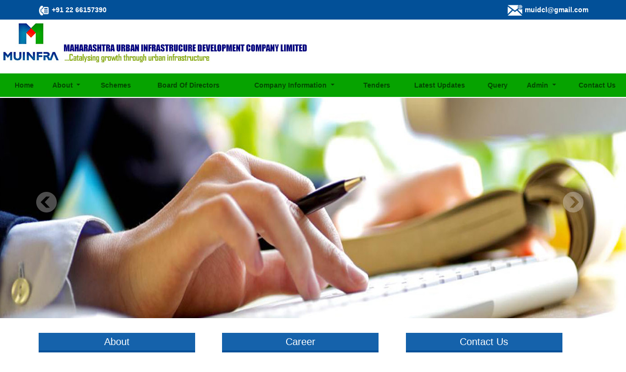

--- FILE ---
content_type: text/html; charset=utf-8
request_url: https://muidcl.com/
body_size: 62122
content:

<!DOCTYPE html>
<html lang="en" xml:lang="en">
<head id="Head1"><link id="fabicon" rel="shortcut icon" href="image/favicon.ico" /><meta name="viewport" content="width=device-width,height=device-height,initial-scale=1.0" /><meta id="keywords" name="keywords" content=" " /><meta id="description" name="description" content=" " /><style id="dockStyles" type="text/css">
       #HeaderControl .rdMiddle .rdLeft,#HeaderControl .rdMiddle .rdRight,#HeaderControl .rdBottom .rdLeft,#HeaderControl .rdBottom .rdRight,#HeaderControl .rdBottom .rdCenter,#HeaderControl .rdTop .rdLeft,#HeaderControl .rdTop .rdRight{display: none !important;} #HeaderControl .rdTop .rdCenter {background-position:0 -28px !important;border-spacing:0px !important;} #HeaderControl .rdTop .rdCenter,#HeaderControl .rdTop .rdLeft,#HeaderControl .rdTop .rdRight{height: 0px !important;} #HeaderControl .rdTitleBar EM{font: 12px/25px 'Segoe UI' , Arial, Sans-serif !important;   padding-left: 5px !important;}#HomepagecontentControl .rdMiddle .rdLeft,#HomepagecontentControl .rdMiddle .rdRight,#HomepagecontentControl .rdBottom .rdLeft,#HomepagecontentControl .rdBottom .rdRight,#HomepagecontentControl .rdBottom .rdCenter,#HomepagecontentControl .rdTop .rdLeft,#HomepagecontentControl .rdTop .rdRight{display: none !important;} #HomepagecontentControl .rdTop .rdCenter {background-position:0 -28px !important;border-spacing:0px !important;} #HomepagecontentControl .rdTop .rdCenter,#HomepagecontentControl .rdTop .rdLeft,#HomepagecontentControl .rdTop .rdRight{height: 0px !important;} #HomepagecontentControl .rdTitleBar EM{font: 12px/25px 'Segoe UI' , Arial, Sans-serif !important;   padding-left: 5px !important;}#widgetsControl .rdMiddle .rdLeft,#widgetsControl .rdMiddle .rdRight,#widgetsControl .rdBottom .rdLeft,#widgetsControl .rdBottom .rdRight,#widgetsControl .rdBottom .rdCenter,#widgetsControl .rdTop .rdLeft,#widgetsControl .rdTop .rdRight{display: none !important;} #widgetsControl .rdTop .rdCenter {background-position:0 -28px !important;border-spacing:0px !important;} #widgetsControl .rdTop .rdCenter,#widgetsControl .rdTop .rdLeft,#widgetsControl .rdTop .rdRight{height: 0px !important;} #widgetsControl .rdTitleBar EM{font: 12px/25px 'Segoe UI' , Arial, Sans-serif !important;   padding-left: 5px !important;}#MenuControl .rdMiddle .rdLeft,#MenuControl .rdMiddle .rdRight,#MenuControl .rdBottom .rdLeft,#MenuControl .rdBottom .rdRight,#MenuControl .rdBottom .rdCenter,#MenuControl .rdTop .rdLeft,#MenuControl .rdTop .rdRight{display: none !important;} #MenuControl .rdTop .rdCenter {background-position:0 -28px !important;border-spacing:0px !important;} #MenuControl .rdTop .rdCenter,#MenuControl .rdTop .rdLeft,#MenuControl .rdTop .rdRight{height: 0px !important;} #MenuControl .rdTitleBar EM{font: 12px/25px 'Segoe UI' , Arial, Sans-serif !important;   padding-left: 5px !important;}#WidgetControl4 .rdMiddle .rdLeft,#WidgetControl4 .rdMiddle .rdRight,#WidgetControl4 .rdBottom .rdLeft,#WidgetControl4 .rdBottom .rdRight,#WidgetControl4 .rdBottom .rdCenter,#WidgetControl4 .rdTop .rdLeft,#WidgetControl4 .rdTop .rdRight{display: none !important;} #WidgetControl4 .rdTop .rdCenter {background-position:0 -28px !important;border-spacing:0px !important;} #WidgetControl4 .rdTop .rdCenter,#WidgetControl4 .rdTop .rdLeft,#WidgetControl4 .rdTop .rdRight{height: 0px !important;} #WidgetControl4 .rdTitleBar EM{font: 12px/25px 'Segoe UI' , Arial, Sans-serif !important;   padding-left: 5px !important;}</style>
    <script src="https://code.jquery.com/jquery-1.9.1.js" type="text/javascript"></script>
    
    
    
    <style type="text/css"> 
 
.RadDock RadDock_Default
{
	border-width:0px !important;
	border-style:none !important;
	border-color:White !important;
}
    



.RadDockZone
{
	padding:0px !important;
}

</style>
    <script language="javascript" type="text/javascript">
  


    </script>
    <style type="text/css"> 
 
 .navbar-inverse
 {
 	z-index:99 !important;
 }
 #MenuControl_C
 { 
 	overflow:visible !important;
  z-index:9999999 !important;
 }
 #MenuControl
 {
 	 z-index:99999999 !important;
 }
 .marquee {
  
  overflow: hidden;

}
 
  
</style>
    <title>
	muidcl.com
</title><link rel="stylesheet" type="text/css" href="/usercss/afterloginbar.css" /><link rel="stylesheet" type="text/css" href="/usercss/animate.min.css" /><script language="javascript" type="text/javascript" src="/usercss/apopper.min.js"> </script><link rel="stylesheet" type="text/css" href="/usercss/blog.css" /><link rel="stylesheet" type="text/css" href="/usercss/bootstrap.min.css" /><script language="javascript" type="text/javascript" src="/usercss/bootstrap.min.js"> </script><link rel="stylesheet" type="text/css" href="/usercss/ca-style.css" /><script language="javascript" type="text/javascript" src="/usercss/jquery.min.js"> </script><link rel="stylesheet" type="text/css" href="/usercss/login.css" /><link rel="stylesheet" type="text/css" href="/usercss/Res-Style.css" /><script language="javascript" type="text/javascript" src="/usercss/responsiveslides.min.js"> </script><link rel="stylesheet" type="text/css" href="/usercss/slider-style.css" /><meta property="og:title" content="muidcl.com" /><meta property="og:description" content=".Service_Part{color: #025098; border-bottom: 1px #ccc solid; font-size: 22px; text-transform: upp" /><meta property="og:url" content="https://muidcl.com/NewTheme10.aspx" /><link href="/WebResource.axd?d=8pbLBds66jXIvpXme8GoKjNV8UmtX0Eg3xSyzeZHvPv3_xheR2XoffSpaegW4yUjXLqiR2_zqd8-gtaZLxIYnVfgsuTDErFjb5cI53DQ64_95w7gchPgjrcycd8Ys7Om4DZe2676Zdt5lyWxb2arisUcs8exbQbc-KsDKgm9SyI1&amp;t=637927308760000000" type="text/css" rel="stylesheet" class="Telerik_stylesheet" /><link href="/WebResource.axd?d=zXRtZ9bHyzStvTUJI7UEPAvIQ7qisQM_unhjg2wLnx13dxP30Q-p5xfVPv5UxjC_6pOxg_JHsAe6mO3GRAsvbqnbgjAx_P6SIfWqK6FzbuOootWennF18akwgprpFml2QS7vKttCI7geLwLC1xn5uQ2&amp;t=637927308760000000" type="text/css" rel="stylesheet" class="Telerik_stylesheet" /></head>
<body id="body1" leftmargin="0px" bottommargin="0px" rightmargin="0px" topmargin="0px" style="margin: 0px; padding: 0px; overflow-x: hidden;">
    <form name="form2" method="post" action="./NewTheme10.aspx" id="form2" style="background-color:#ffffff">
<div>
<input type="hidden" name="RadScriptManager1_TSM" id="RadScriptManager1_TSM" value="" />
<input type="hidden" name="__EVENTTARGET" id="__EVENTTARGET" value="" />
<input type="hidden" name="__EVENTARGUMENT" id="__EVENTARGUMENT" value="" />
<input type="hidden" name="__VIEWSTATE" id="__VIEWSTATE" value="/[base64]/8hl2kDDSmAjTiaUNpNNpfelYn1ZNwYY3Dq4a" />
</div>

<script type="text/javascript">
//<![CDATA[
var theForm = document.forms['form2'];
if (!theForm) {
    theForm = document.form2;
}
function __doPostBack(eventTarget, eventArgument) {
    if (!theForm.onsubmit || (theForm.onsubmit() != false)) {
        theForm.__EVENTTARGET.value = eventTarget;
        theForm.__EVENTARGUMENT.value = eventArgument;
        theForm.submit();
    }
}
//]]>
</script>


<script src="/WebResource.axd?d=qY3KVIiEfUV2jDhxF4yurCACnyAbd4yvo7J6Zvpf9pZK2NdByBwynhZbjXA8D_YukCg-pamusTkhjWtCq-OP_4b1zKCdoQ-jauTpMkBhDYI1&amp;t=638901971280000000" type="text/javascript"></script>


<script src="/Telerik.Web.UI.WebResource.axd?_TSM_HiddenField_=RadScriptManager1_TSM&amp;compress=1&amp;_TSM_CombinedScripts_=%3b%3bSystem.Web.Extensions%2c+Version%3d4.0.0.0%2c+Culture%3dneutral%2c+PublicKeyToken%3d31bf3856ad364e35%3aen-US%3a64455737-15dd-482f-b336-7074c5c53f91%3aea597d4b%3ab25378d2%3bTelerik.Web.UI%2c+Version%3d2010.2.713.40%2c+Culture%3dneutral%2c+PublicKeyToken%3d121fae78165ba3d4%3aen-US%3a1814ab69-dbf3-46be-b5e4-1b4e7d85f183%3a16e4e7cd%3af7645509%3a854aa0a7%3a874f8ea2%3a5a6d9d23" type="text/javascript"></script>
<script type="text/javascript">
//<![CDATA[
if (typeof(Sys) === 'undefined') throw new Error('ASP.NET Ajax client-side framework failed to load.');
//]]>
</script>

<div>

	<input type="hidden" name="__VIEWSTATEGENERATOR" id="__VIEWSTATEGENERATOR" value="6393C27E" />
	<input type="hidden" name="__SCROLLPOSITIONX" id="__SCROLLPOSITIONX" value="0" />
	<input type="hidden" name="__SCROLLPOSITIONY" id="__SCROLLPOSITIONY" value="0" />
	<input type="hidden" name="__EVENTVALIDATION" id="__EVENTVALIDATION" value="/wEdAALN8xoyD5PUhYFnwSXjzSXxsu/cYFL6xJbnXI5xGKw4bRPKKTpo5Uicw7FHERQHCxvRbu5D+5QblsNXIyuIzYNG" />
</div>
    <script type="text/javascript">
//<![CDATA[
Sys.WebForms.PageRequestManager._initialize('RadScriptManager1', 'form2', [], [], [], 90, '');
//]]>
</script>

    <center>
        <input type="hidden" name="hdn" id="hdn" />
        <div id="Div_body" style="height:auto;overflow:hidden;background-color:#ffffff;">
            <div class="container-fluid">
                <div class="row">
                    <div class="col-lg-12 table-responsive">
                        
                            <div id="RadDockZone2" class="RadDockZone RadDockZone_Default rdHorizontal container-fluid" style="border-style:None;width:100%;min-width:10px;min-height:10px;margin: 0px; padding: 0px; height: auto; min-height: 0px; margin: 0px;
                                z-index: 100;">
	<!-- 2010.2.713.40 --><div id="WidgetControl4" class="RadDock RadDock_Default">
		<table class="rdTable">
			<tr class="rdTop rdNone">
				<td class="rdLeft">&nbsp;</td>
				<td class="rdCenter"></td>
				<td class="rdRight">&nbsp;</td>
			</tr>
			<tr class="rdMiddle">
				<td class="rdLeft">&nbsp;</td>
				<td class="rdCenter"><div id="WidgetControl4_C" class="rdContent" style="overflow:hidden;border-style:none;">
					

<div > 
                            <table id="WidgetControl4_C_ctl00_tbl_widgets" width="100%" cellpadding="0" cellspacing="0" border="0">
						<tr id="WidgetControl4_C_ctl00_tr_Widgets">
							<td style="text-align:left;margin:0px 0px 0px 0px;">
                                        <html>
  <head>
    <meta http-equiv="Content-Type" content="text/html;charset=utf-8">
  </head>
  <body>
    <div class="top-nv">
      <div class="container">
        <div class="row">
          <div class="col-md-6 top-left">
            <img src="Image/Contact_Icon.png" class="img-fluid" width="25" height="25"> +91 22 66157390
          </div>
          <div class="col-md-6 top-right">
            <img src="Image/Email_Icon.png" class="img-fluid" width="33" height="25">
            <a style="color: #fff; text-decoration: none;" href="mailto:muidcl@gmail.com"> muidcl@gmail.com</a>
          </div>
        </div>
      </div>
    </div>
  </body>
</html>
                                    </td>
						</tr>
					</table>
					                         
                         </div>
				</div></td>
				<td class="rdRight">&nbsp;</td>
			</tr>
			<tr class="rdBottom">
				<td class="rdLeft">&nbsp;</td>
				<td class="rdCenter">&nbsp;</td>
				<td class="rdRight">&nbsp;</td>
			</tr>
		</table>
		<input id="WidgetControl4_ClientState" name="WidgetControl4_ClientState" type="hidden" />
	</div><div id="HeaderControl" class="RadDock RadDock_Default col-md-12" style="height:110px;float:Left;">
		<table class="rdTable">
			<tr class="rdTop rdNone">
				<td class="rdLeft">&nbsp;</td>
				<td class="rdCenter"></td>
				<td class="rdRight">&nbsp;</td>
			</tr>
			<tr class="rdMiddle">
				<td class="rdLeft">&nbsp;</td>
				<td class="rdCenter"><div id="HeaderControl_C" class="rdContent" style="overflow:hidden;border-style:none;">
					
<script language="javascript" type="text/javascript">

  

</script>
  <script type="text/javascript">
var Analog_Color="#ffffff";
//alert(col);
Analog_Color=Analog_Color.substring(1,7);
//alert(col);

var clocksize=75;
var colnumbers=Analog_Color;
var colseconds=Analog_Color;
var colminutes=Analog_Color;
var colhours=Analog_Color;

var numstyle = 0;
var font_family = 'helvetica,arial,sans-serif';
var localZone = 1;
var mytimezone = 0;
var dst = 0;
var city = '';
var country = '';
var fix = 1;
var xpos=0;
var ypos=0;
</script>
<script type="text/javascript" language="javascript">

var dayname = new Array ('Sunday','Monday','Tuesday','Wednesday','Thursday','Friday','Saturday','Sunday'); var am = 'AM'; var pm = 'PM';

// you should not need to alter the below code
var pi = Math.PI; var d = document; var pi2 = pi/2; var rad = (+clocksize) / 2; var ctrX = (+xpos) + rad; var ctrY = (+ypos) + rad; var hourln = 1; var minln = secln = 2; for(var i = 0; i < (rad / 2) + (rad / 16); i++) {hourln += 1;} for(var i = 0; i < (rad / 2) - (rad / 8); i++) {minln += 2;secln += 2;} var font_size = rad / 4; var offset = 16;  var clocknum = [[,1,2,3,4,5,6,7,8,9,10,11,12],[,'I','II','III','IIII','V','VI','VII','VIII','IX','X','XI','XII'],[,'�','�','-','�','�','<span style="font-size:60%">|</span>','�','�','-','�','�','<span style="font-size:60%">||</span>']]; if (numstyle < 0 || numstyle > 2) numstyle = 0; function timeZone(now,loc,mtz,dst) {if (loc) {var dow = now.getDay(); var second = now.getSeconds(); var minute = now.getMinutes(); var hour = now.getHours();} else {now.setUTCMinutes(now.getUTCMinutes() + (mtz + dst)*60); var dow = now.getUTCDay(); var second = now.getUTCSeconds(); var minute = now.getUTCMinutes(); var hour = now.getUTCHours();} if (hour > 11) {moa = pm; hour -= 12;} else moa = am; return [dow,moa,hour,minute,second];} function commonClock(n) {n.style.position = 'absolute'; n.style.top = '0'; n.style.left = '0'; n.style.visibility = 'hidden';} 
function displayClock() 
{
if (!d.getElementById) return; 
    var ctx = document.createElement('div'); 
    if ( fix) {ctx.style.position = 'relative'; 
    ctx.style.margin = 'auto'; 
    ctx.style.width = (clocksize + offset * 2) + 'px'; 
    ctx.style.height = (clocksize + offset * 2) + 'px'; 
    ctx.style.overflow = 'visible';
} 
var cn = []; for (var i = 12; i > 0; i--) 
{
    cn[i] = document.createElement('div'); 
    cn[i].id = 'cnum' + i; commonClock(cn[i]); 
    cn[i].style.width = (offset * 2) + 'px'; 
    cn[i].style.height = (offset * 2) + 'px'; 
    cn[i].style.fontFamily = font_family; cn[i].style.fontSize = font_size + 'px'; 
    cn[i].style.color = '#' + colnumbers; cn[i].style.textAlign = 'center'; 
    cn[i].style.paddingTop = '10px'; 
    cn[i].style.zIndex = 1000; cn[i].innerHTML = clocknum[numstyle][i]; 
    ctx.appendChild(cn[i]);
} 
var mn = []; 
for (i = minln; i > 0; i--) 
{
    mn[i] = document.createElement('div'); 
    mn[i].id = 'cmin' + i; 
    commonClock(mn[i]);
    mn[i].style.width = '1px'; mn[i].style.height = '1px';
    mn[i].style.fontSize = '1px'; 
    mn[i].style.backgroundColor = '#' + colminutes; mn[i].style.zIndex = 997; 
    ctx.appendChild(mn[i]);
} 
var hr = []; 
for (i = hourln; i > 0; i--) 
{
    hr[i] = document.createElement('div'); 
    hr[i].id = 'chour' + i; commonClock(hr[i]); 
    hr[i].style.width = '2px'; 
    hr[i].style.height = '2px'; 
    hr[i].style.fontSize ='2px'; 
    hr[i].style.backgroundColor = '#' + colhours; 
    hr[i].style.zIndex = 998; ctx.appendChild(hr[i]);
} 
var sc = []; 
for (i = secln; i > 0; i--) 
{
    sc[i] = document.createElement('div'); 
    sc[i].id = 'csec' + i; 
    commonClock(sc[i]); 
    sc[i].style.width = '1px'; sc[i].style.height = '1px'; 
    sc[i].style.fontSize ='1px'; 
    sc[i].style.backgroundColor = '#' + colseconds; 
    sc[i].style.zIndex = 999; ctx.appendChild(sc[i]);
} 
    var am = document.createElement('div'); 
    am.id = 'ampm'; commonClock(am); 
    am.style.width = ((xpos + rad) * 2) + 'px'; 
    am.style.fontFamily = font_family; 
    am.style.fontSize = (font_size * 2 / 3) + 'px'; 
    am.style.color = '#' + colnumbers; 
    am.style.textAlign = 'center'; 
    am.style.paddingTop = '10px'; 
    am.style.zIndex = 990; 
    ctx.appendChild(am); 
    var zn = document.createElement('div'); 
    zn.id = 'zone'; commonClock(zn); 
    zn.style.width = ((xpos + rad) * 2) + 'px'; 
    zn.style.fontFamily = font_family; zn.style.fontSize = (font_size * 2 / 3) + 'px'; 
    zn.style.color = '#' + colnumbers; zn.style.textAlign = 'center'; 
    zn.style.paddingTop = '10px'; zn.style.zIndex = 990; 
    ctx.appendChild(zn); 
    try
    {
    d.getElementById('clock_a').appendChild(ctx); 
    }
    catch(e)
    {
    }
for (var i = 12; i > 0; i--) 
{
    try
    {
    d.getElementById('cnum' + i).style.top = (ctrY - offset + rad * Math.sin(i * pi / 6 - pi2))+'px'; 
    d.getElementById('cnum' + i).style.left = (ctrX - offset + rad * Math.cos(i * pi / 6 - pi2))+'px'; 
    d.getElementById('cnum' + i).style.visibility = 'visible';
    }
    catch(e)
    {
    }
} 
updateClock();

} 
function moveClock(l, e, f) 
{
try
{
for (var i = l; i > 0; i--) 
{
    d.getElementById(e + i).style.top = (ctrY + i * Math.sin(f))+'px';
    d.getElementById(e + i).style.left = (ctrX + i * Math.cos(f))+'px';
    d.getElementById(e + i).style.visibility = 'visible';
}
}
catch(e)
{
}
} 
function updateClock() 
{
   try
   {
    var now = new Date(); 
    var theTime = timeZone(now,localZone,mytimezone,dst); 
    d.getElementById('ampm').style.top = (ypos + rad/3)+'px'; 
    d.getElementById('ampm').innerHTML = theTime[1] + '<br />' + dayname[theTime[0]]; 
    d.getElementById('ampm').style.visibility = 'visible'; 
    if (!localZone)
    {
    d.getElementById('zone').style.top = (ctrY + (rad/10))+'px'; 
    d.getElementById('zone').innerHTML = city + '<br />' + country; 
    d.getElementById('zone').style.visibility = 'visible';
    
    }
     
     moveClock(secln, 'csec', pi * theTime[4] / 30 - pi2); 
     moveClock(minln, 'cmin', pi * theTime[3] / 30 - pi2); 
     moveClock(hourln, 'chour', pi * theTime[2] / 6 + pi * (+now.getMinutes())/360 - pi2); 
     setTimeout('updateClock()', 100);
     }
     catch(e)
     {
     }
}

window.onload = displayClock;

</script>
<script language="JavaScript" type="text/javascript">

function curTime()
{
var now=new Date()
var hrs=now.getHours()
var min=now.getMinutes()
var sec=now.getSeconds()
var don="AM"
if (hrs>=12){ don="PM" }
if (hrs>12) { hrs-=12 }
if (hrs==0) { hrs=12 }
if (hrs<10) { hrs="0"+hrs }
if (min<10) { min="0"+min }
if (sec<10) { sec="0"+sec }
if(navigator.appName.indexOf("Microsoft Internet Explorer") != -1)
{
    clock.innerHTML=hrs+":"+min+":"+sec+" "+don
}
else
{
    document.getElementById("clock").textContent=hrs+":"+min+":"+sec+" "+don
}
setTimeout("curTime()",1000)

}
</script>
 <style type="text/css">
.IE8Fix
{
    text-align:left;
    z-index: 100;
}
.imstyle			
 {			
     float:left;			
     padding:0px;			    
     margin:0px;			
     border:0px;			
 }	
</style>

<table class="table-responsive" style="width:100%; height:20%; margin-top:0px;margin-left:0px;margin-right:0px;margin-bottom:0px;padding-bottom:0px; padding-top:0px; border-spacing:0px; vertical-align:top;"  cellpadding ="0" cellspacing = "0" border="0">
        <tr id="HeaderControl_C_ctl00_imageheader" style="width:100%; margin:0 ; ">
						<td colspan="3" style="width:100%; border:0;  margin:0 ;">
                
            </td>
					</tr>
					
        <tr id="HeaderControl_C_ctl00_tr_HeaderBackImage" valign="top" style="">
						<td id="HeaderControl_C_ctl00_Header" style="width:100%; height:100%" valign="top" class="IE8Fix"><html>
  <head>
    <meta http-equiv="Content-Type" content="text/html;charset=utf-8">
  </head>
  <body>
    <div class="container-fluid">
        <div class="col-md-12">
            <a href="/resource/home.aspx">
                <img src="Image/Web_Logo.jpg" class="img-fluid" alt="">
            </a>
        </div>
    </div>
  </body>
</html></td>
					</tr>
					
      </table>

				</div></td>
				<td class="rdRight">&nbsp;</td>
			</tr>
			<tr class="rdBottom">
				<td class="rdLeft">&nbsp;</td>
				<td class="rdCenter">&nbsp;</td>
				<td class="rdRight">&nbsp;</td>
			</tr>
		</table>
		<input id="HeaderControl_ClientState" name="HeaderControl_ClientState" type="hidden" />
	</div><div id="MenuControl" class="RadDock RadDock_Default col-md-12" style="height:50px;float:Right;">
		<table class="rdTable">
			<tr class="rdTop rdNone">
				<td class="rdLeft">&nbsp;</td>
				<td class="rdCenter"></td>
				<td class="rdRight">&nbsp;</td>
			</tr>
			<tr class="rdMiddle">
				<td class="rdLeft">&nbsp;</td>
				<td class="rdCenter"><div id="MenuControl_C" class="rdContent" style="overflow:hidden;border-style:none;">
					

 <nav class="navbar navbar-expand-md bg-light " style="z-index:155555555555;" >
 <div class="container-fluid" style="z-index:1010192;">
                    <a class="navbar-brand" href="#"></a>
        	<button class="navbar-toggler" type="button" data-bs-toggle="collapse" data-bs-target="#navbarNavDropdown" aria-controls="navbarNavDropdown" aria-expanded="false" aria-label="Toggle navigation">
          <span class="navbar-toggler-icon"></span>
        </button>
        
            <div class="collapse navbar-collapse" id="navbarNavDropdown" style="z-index:1010192;">
           
             
                    <ul class="navbar-nav nav-fill" id="submenu1">
						<li class="nav-item"><a href="/resource/home.aspx" class="nav-link" title="Home">Home</a></li><li class="nav-item dropdown"><a href="#" class="nav-link dropdown-toggle" data-bs-toggle="dropdown" role="button" aria-expanded="false">About&nbsp;<b class="caret"></b></a><ul class="dropdown-menu" id="submenu2">
							<li><a href="/resource/About/About_Us.aspx" class="dropdown-item" title="About Us">About Us</a></li><li><a href="/resource/About/Vision_Mission.aspx" class="dropdown-item" title="Vision &amp; Mission">Vision & Mission</a></li>
						</ul></li><li class="nav-item"><a href="/resource/Schemes.aspx" class="nav-link" title="Schemes">Schemes</a></li><li class="nav-item"><a href="/resource/Board_of_Directors.aspx" class="nav-link" title="Board Of Directors">Board Of Directors</a></li><li class="nav-item dropdown"><a href="#" class="nav-link dropdown-toggle" data-bs-toggle="dropdown" role="button" aria-expanded="false">Company Information&nbsp;<b class="caret"></b></a><ul class="dropdown-menu" id="submenu3">
							<li><a href="/resource/Company_Information/Directors_Report.aspx" class="dropdown-item" title="Directors Report">Directors Report</a></li><li><a href="/resource/Company_Information/Transaction_Advisors.aspx" class="dropdown-item" title="Transaction Advisors">Transaction Advisors</a></li><li><a href="/resource/Company_Information/MSJNMA.aspx" class="dropdown-item" title="MSJNMA">MSJNMA</a></li><li><a href="/resource/Company_Information/Officers_of_MUIDCL.aspx" class="dropdown-item" title="Officer&#39;s of MUIDCL">Officer's of MUIDCL</a></li><li><a href="/resource/Company_Information/Terms_of_Lending.aspx" class="dropdown-item" title="Terms of Lending">Terms of Lending</a></li><li><a href="/resource/Company_Information/Current_Projects.aspx" class="dropdown-item" title="Current Projects">Current Projects</a></li><li><a href="/resource/Company_Information/Case_Studies.aspx" class="dropdown-item" title="Case Studies">Case Studies</a></li>
						</ul></li><li class="nav-item"><a href="/resource/Tenders.aspx" class="nav-link" title="Tenders">Tenders</a></li><li class="nav-item"><a href="/resource/Latest_Updates.aspx" class="nav-link" title="Latest Updates">Latest Updates</a></li><li class="nav-item"><a href="/NewThemeQuerysheet.aspx" class="nav-link" title="Query">Query</a></li><li class="nav-item dropdown"><a href="#" class="nav-link dropdown-toggle" data-bs-toggle="dropdown" role="button" aria-expanded="false">Admin&nbsp;<b class="caret"></b></a><ul class="dropdown-menu" id="submenu4">
							<li><a href="/Login.aspx" class="dropdown-item" title="Login">Login</a></li><li><a href="http://mail.muidcl.com" class="dropdown-item" target="_blank" title="Email Login">Email Login</a></li><li><a href="https://muidcl.com/Timesheet.aspx" class="dropdown-item" target="_blank" title="Time Sheet">Time Sheet</a></li>
						</ul></li><li class="nav-item"><a href="/resource/Contact_Us.aspx" class="nav-link" title="Contact Us">Contact Us</a></li>
					</ul>
             
                

            </div>
           
        </div>

        </nav>
        <style type="text/css" >
        
        .marginBottom-0 {margin-bottom:0;}

.dropdown-submenu{position:relative;}
.dropdown-submenu>.dropdown-menu{top:0;left:100%;margin-top:-6px;margin-left:-1px;-webkit-border-radius:0 6px 6px 6px;-moz-border-radius:0 6px 6px 6px;border-radius:0 6px 6px 6px;}
.dropdown-submenu>a:after{display:block;content:" ";float:right;width:0;height:0;border-color:transparent;border-style:solid;border-width:5px 0 5px 5px;border-left-color:#cccccc;margin-top:5px;margin-right:-10px;}
.dropdown-submenu:hover>a:after{border-left-color:#555;}
.dropdown-submenu.pull-left{float:none;}
.dropdown-submenu.pull-left>.dropdown-menu{left:-100%;margin-left:10px;-webkit-border-radius:6px 0 6px 6px;-moz-border-radius:6px 0 6px 6px;border-radius:6px 0 6px 6px;}
.dropdown-menu[data-placement="left"] {
    left: auto !important;
    right: 0px !important;
}

.navbar .nav>li>.dropdown-menu[data-placement="left"]:before {
    left:auto !important;
    right: 9px !important;
}

.navbar .nav>li>.dropdown-menu[data-placement="left"]:after {
    left: auto  !important;
    right: 10px  !important;
}
        </style>




    <script language="javascript" type="text/javascript">

	(function($bs) {
  const CLASS_NAME = 'has-child-dropdown-show';
  $bs.Dropdown.prototype.toggle = function(_orginal) {
    return function() {
      document.querySelectorAll('.' + CLASS_NAME).forEach(function(e) {
        e.classList.remove(CLASS_NAME);
      });
      let dd = this._element.closest('.dropdown').parentNode.closest('.dropdown');
      for (; dd && dd !== document; dd = dd.parentNode.closest('.dropdown')) {
        dd.classList.add(CLASS_NAME);
      }
      return _orginal.call(this);
    }
  }($bs.Dropdown.prototype.toggle);

  document.querySelectorAll('.dropdown').forEach(function(dd) {
    dd.addEventListener('hide.bs.dropdown', function(e) {
      if (this.classList.contains(CLASS_NAME)) {
        this.classList.remove(CLASS_NAME);
        e.preventDefault();
      }
      e.stopPropagation(); // do not need pop in multi level mode
    });
  });

  // for hover
  document.querySelectorAll('.dropdown-hover, .dropdown-hover-all .dropdown').forEach(function(dd) {
    dd.addEventListener('mouseenter', function(e) {
      let toggle = e.target.querySelector(':scope>[data-bs-toggle="dropdown"]');
      if (!toggle.classList.contains('show')) {
        $bs.Dropdown.getOrCreateInstance(toggle).toggle();
        dd.classList.add(CLASS_NAME);
        $bs.Dropdown.clearMenus();
      }
    });
    dd.addEventListener('mouseleave', function(e) {
      let toggle = e.target.querySelector(':scope>[data-bs-toggle="dropdown"]');
      if (toggle.classList.contains('show')) {
        $bs.Dropdown.getOrCreateInstance(toggle).toggle();
      }
    });
  });
})(bootstrap);
</script>
				</div></td>
				<td class="rdRight">&nbsp;</td>
			</tr>
			<tr class="rdBottom">
				<td class="rdLeft">&nbsp;</td>
				<td class="rdCenter">&nbsp;</td>
				<td class="rdRight">&nbsp;</td>
			</tr>
		</table>
		<input id="MenuControl_ClientState" name="MenuControl_ClientState" type="hidden" />
	</div><div id="widgetsControl" class="RadDock RadDock_Default col-md-12" style="height:460px;">
		<table class="rdTable">
			<tr class="rdTop rdNone">
				<td class="rdLeft">&nbsp;</td>
				<td class="rdCenter"></td>
				<td class="rdRight">&nbsp;</td>
			</tr>
			<tr class="rdMiddle">
				<td class="rdLeft">&nbsp;</td>
				<td class="rdCenter"><div id="widgetsControl_C" class="rdContent" style="overflow:hidden;border-style:none;">
					
<div > 
                            <table id="widgetsControl_C_ctl00_tbl_widgets" width="100%" style="height:100%;" cellpadding="0" cellspacing="0" border="0">
						<tr id="widgetsControl_C_ctl00_tr_Widgets" style="height:100%;">
							<td style="text-align:left;margin:0px 0px 0px 0px;height:100%;">
                                        <html>
  <head>
    <meta http-equiv="Content-Type" content="text/html;charset=utf-8">
  </head>
  <body>
    <table width="100%" border="0" cellspacing="0" cellpadding="0">
      <tr>
        <td>
          <script>
            // You can also use "$(window).load(function() {"
            $(function () {
              // Slideshow 4
              $("#Wslider").responsiveSlides({
                auto: true,
                pager: true,
                nav: true,
                speed: 500,
                namespace: "wback",
                before: function () {
                  $(".events").append("<li>before event fired.</li>");
                },
                after: function () {
                  $(".events").append("<li>after event fired.</li>");
                },
              });
            });
          </script>
          <div id="top" class="wback_container">
            <ul class="wslidess" id="Wslider">
              <li>
                <img src="Image/Banner_Img_A.jpg" class="img-fluid" alt="#">
              </li>
              <li>
                <img src="Image/Banner_Img_B.jpg" class="img-fluid" alt="#">
              </li>
              <li>
                <img src="Image/Banner_Img_C.jpg" class="img-fluid" alt="#">
              </li>
            </ul>
          </div>
        </td>
      </tr>
    </table>
  </body>
</html>
                                    </td>
						</tr>
					</table>
					                         
                         </div>
				</div></td>
				<td class="rdRight">&nbsp;</td>
			</tr>
			<tr class="rdBottom">
				<td class="rdLeft">&nbsp;</td>
				<td class="rdCenter">&nbsp;</td>
				<td class="rdRight">&nbsp;</td>
			</tr>
		</table>
		<input id="widgetsControl_ClientState" name="widgetsControl_ClientState" type="hidden" />
	</div><div class="RadDock RadDock_Default rdPlaceHolder" id="RadDockZone2_D" style="display:none;">
		<!-- -->
	</div><div class="clear" id="RadDockZone2_C">
		<!-- -->
	</div><input id="RadDockZone2_ClientState" name="RadDockZone2_ClientState" type="hidden" />
</div>
                            <div id="RadDockZone1" class="RadDockZone RadDockZone_Default rdHorizontal container" style="border-style:None;min-width:10px;min-height:10px;z-index:9;overflow:visible;">
	<div id="HomepagecontentControl" class="RadDock RadDock_Default col-md-12" style="min-height:450px;z-index:0;border-color:white;height:auto;">
		<table class="rdTable">
			<tr class="rdTop rdNone">
				<td class="rdLeft">&nbsp;</td>
				<td class="rdCenter"></td>
				<td class="rdRight">&nbsp;</td>
			</tr>
			<tr class="rdMiddle">
				<td class="rdLeft">&nbsp;</td>
				<td class="rdCenter"><div id="HomepagecontentControl_C" class="rdContent" style="height:auto;overflow:hidden;border-style:none;">
					
<center>
 <table cellpadding ="0" cellspacing = "5" style="width: 100%;margin-top:20px;">
        <tr style="width: 100%;">
           
        </tr>
        </table>
<table cellpadding="0" cellspacing="0" border="0" width="100%">
                <tr valign="top">
                    <td valign="top" >
                       
                       </td>
                    <td valign="top" style="width:100%;" >
                     
                        <style>
  .Service_Part{color: #025098; border-bottom: 1px #ccc solid; font-size: 22px; text-transform: uppercase; line-height: 40px; text-align: justify;margin-top: 50px;}
</style>


<html>
  <head>
    <meta http-equiv="Content-Type" content="text/html;charset=utf-8">
  </head>
  <body>


    <div class="main-table container">
      <div class="row">
        <div class="col-md-4">
          <div class=" main-box" valign="top">
            <h2>About</h2>
              <p>
                <img src="Image/About_Us_Img.jpg" width="86" height="86">
                The Maharashtra Urban Infrastructure Fund (MUIF) is a Trust Fund set up by Government of Maharashtra.
              </p>
              <a href="/resource/About_Us.aspx">READ MORE -</a>
          </div>
        </div>

        <div class="col-md-4">
          <div class=" main-box" valign="top">
            <h2>Career</h2>
            <p>
              <img src="Image/Career_Img.jpg" alt="">
              We nurture and cultivate a sense pride in the work and create team leaders.Your growth chart will be governed by well-defined.
            </p>
            
            <a href="/resource/Career.aspx">READ MORE -</a>
          </div>
        </div>

        <div class="col-md-4">
          <div class=" main-box" valign="top">
            <h2>Contact Us</h2>
            <p>
              <img src="Image/Contact_Us_Img.jpg" width="85" height="86">
              <strong>Address -</strong>
              (MUINFRA), Ground Floor, Cr-2, Inox Building,
              Barrister Rajni Patel Road, Nariman Point,
              Mumbai 400 021
            </p>
            
            <a href="/resource/Contact_Us.aspx">READ MORE -</a>
          </div>
        </div>
      </div>
    </div>

    <div class="main-table container">
      <div class="row">
        <div class="col-md-12">
          <h2 class="Service_Part">
            <strong>Who We Are</strong>
          </h2>
        </div>
      </div>
      <div class="row">
        <div class="col-md-6">
          <div class="main-cont">
            <img src="Image/Our_Vision_Img.jpg">
            <h2>Vision</h2>
            <p>
              Real urbanisation means that the place should have nice wide roads, adequate water, street lights, proper drainage system, hospitals, recreation parks and host of other amenities. "And my effort would be to ensure that these are provided..."
            </p>
            <a class="readmore1" href="/resource/Vision_Mission.aspx">Read More..</a>
          </div>
        </div>
        <div class="col-md-6">
          <div class="main-cont">
            <img src="Image/Our_Mission_Img.jpg">
            <h2>Mission</h2>
            <p>
              The Government in Urban Development Department, vide Resolution MRD No.1501/CR.No. 252/ UD- 10 dated 19th July 2002 has decided to set up the MUIF with a view to help the urban local authorities for development of projects and raising finance...
            </p>
            <a class="readmore1" href="/resource/Vision_Mission.aspx">Read More..</a>
          </div>
        </div>

      </div>
    </div>


</body></html>
                    </td>
                    <td valign="top">
                       </td>
                </tr>
            </table>  
            </center>
				</div></td>
				<td class="rdRight">&nbsp;</td>
			</tr>
			<tr class="rdBottom">
				<td class="rdLeft">&nbsp;</td>
				<td class="rdCenter">&nbsp;</td>
				<td class="rdRight">&nbsp;</td>
			</tr>
		</table>
		<input id="HomepagecontentControl_ClientState" name="HomepagecontentControl_ClientState" type="hidden" />
	</div><div class="RadDock RadDock_Default rdPlaceHolder" id="RadDockZone1_D" style="display:none;">
		<!-- -->
	</div><div class="clear" id="RadDockZone1_C">
		<!-- -->
	</div><input id="RadDockZone1_ClientState" name="RadDockZone1_ClientState" type="hidden" />
</div>
                            
                            
                        
                        
   <div style="-moz-border-radius:0px; -webkit-border-radius:0px; -khtml-border-radius:0px;border-radius:0px; behavior:url(../js/border-radius.htc);
/*border-radius:0px; box-shadow: 0 0 10px rgba(0,0,0,.5); */
 /*margin-bottom:10px;*/ height:auto;" align="center">

<table id="FooterrControl1_tbl" style="height:auto;width:100%;" class="table-responsive" cellpadding="0" cellspacing="0" border="0">
	<tr id="FooterrControl1_tr_FooterBackImage">
		<td style="width:100%; height:auto;" valign="top">
         
        <table style="width:100%;height:auto; float:right;"  class="table-responsive" cellpadding ="0"  cellspacing ="0"; border="0">
        <tr>
        <td id="FooterrControl1_tr_hitCounter" style="background-color:text-align:right;Padding-Top:15px;text-align:right;" valign="middle">   
        <span id="FooterrControl1_lbl_hitsCounter" style="font-weight:bold;">76378</span>
         <span id="FooterrControl1_lbl_hitMessage" style="font-weight:bold;">Times Visited </span>
        </td>
		
        </tr></table>
        <div id="FooterrControl1_Footer" style="width:100%;margin-top:7px;height:auto;font-size:2ex;font-family:Verdana;color:#ffffff;background-color:;"><a href="http://webtel.in" style="display:none;" rel="dofollow">Webtel</a><html><head><meta http-equiv="Content-Type" content="text/html;charset=utf-8"></head><body><div class="main-table container-fluid">
  <div class="row" style="background: #025098">
    <div class="col-md-3 col-sm-12" style="
    text-align: center;
    margin: 10px auto;
">
      <div style:"="" text-align:="" center;="" margin:="" 10px="" auto;"="">
        <a href="https://www.facebook.com/login"><img src="Image/facebook-icon.png" width="40" height="40"></a>
            <a href="https://twitter.com/login?lang=en"><img src="Image/twitter_Img.png" width="40" height="40"></a>
            <a href="https://www.linkedin.com/uas/login"><img src="Image/link-icon.png" width="40" height="40"></a>
      </div>
    </div>
    <div class="col-md-5 col-sm-12" style="
    text-align: center;
    margin: 14px auto;
">
      <div>
        
            <a href="/resource/home.aspx" style="                 color: #fff;                 padding-right: 10px;                 padding-left: 10px;                 border-right: 1px solid #eee;                 font-family: arial;                 font-size: 12px;                 line-height: 24px;                 text-decoration: none;               "><strong>Home</strong></a>
         
            <a href="/resource/Product.aspx" style="                 color: #fff;                 padding-right: 10px;                 padding-left: 10px;                 border-right: 1px solid #eee;                 font-family: arial;                 font-size: 12px;                 line-height: 24px;                 text-decoration: none;               "><strong>Product</strong></a>
        
            <a href="/resource/Contact_Us.aspx" style="                 color: #fff;                 padding-right: 10px;                 padding-left: 10px;                 border-right: 1px solid #eee;                 font-family: arial;                 font-size: 12px;                 line-height: 24px;                 text-decoration: none;               "><strong>Contact Us</strong></a>
         
            <a href="/News.aspx" style="                 color: #fff;                 padding-right: 10px;                 padding-left: 10px;                 border-right: 1px solid #eee;                 font-family: arial;                 font-size: 12px;                 line-height: 24px;                 text-decoration: none;               "><strong>News</strong></a>
       
            <a href="/NewThemeQuerysheet.aspx" style="                 color: #fff;                 font-family: arial;                 font-size: 12px;                 line-height: 24px;                 text-decoration: none;                 padding-left: 10px;               "><strong>Query</strong></a>
       
      </div>
    </div>
    <div class="col-md-4 col-sm-12 ">
        <div style="
            color: #fff;
            text-align: center;
    margin: 10px auto;
            font-family: arial;
            font-size: 12px;
            line-height: 35px;
            
          ">
        <p>
          <strong>Powered by :<a href="http://webtel.in/" target="new" style="text-decoration: none; color: #fff">
              Webtel Electrosoft Ltd</a>.</strong>
        </p>

    </div>
  </div>
</div>
</div></body></html></div> 
        </td>
	</tr>
</table>
</div>
                    </div>
                </div>
            </div>
        </div>
    </center>
    

<script type="text/javascript">
//<![CDATA[

theForm.oldSubmit = theForm.submit;
theForm.submit = WebForm_SaveScrollPositionSubmit;

theForm.oldOnSubmit = theForm.onsubmit;
theForm.onsubmit = WebForm_SaveScrollPositionOnSubmit;
Sys.Application.add_init(function() {
    $create(Telerik.Web.UI.RadDockZone, {"clientID":"RadDockZone2","clientStateFieldID":"RadDockZone2_ClientState","fitDocks":false,"layoutID":"RadDockLayout1","uniqueName":"RadDockZone2"}, null, null, $get("RadDockZone2"));
    $create(Telerik.Web.UI.RadDock, {"allowedZones":[],"clientStateFieldID":"WidgetControl4_ClientState","dockMode":2,"dockZoneID":"RadDockZone2","forbiddenZones":[],"layoutID":"RadDockLayout1","skin":"Default","title":"WidgetControl4(100* 40 ) None","uniqueID":"WidgetControl4","uniqueName":"WidgetControl4","width":""}, null, {"dockZone":"RadDockZone2"}, $get("WidgetControl4"));
    $create(Telerik.Web.UI.RadDock, {"_expandedHeight":140,"allowedZones":[],"clientStateFieldID":"HeaderControl_ClientState","dockMode":2,"dockZoneID":"RadDockZone2","forbiddenZones":[],"height":"110px","index":1,"layoutID":"RadDockLayout1","left":"-6px","skin":"Default","title":"HeaderControl(20%*140px)  Left","top":"178px","uniqueID":"HeaderControl","uniqueName":"HeaderControl","width":""}, null, {"dockZone":"RadDockZone2"}, $get("HeaderControl"));
    $create(Telerik.Web.UI.RadDock, {"allowedZones":[],"clientStateFieldID":"MenuControl_ClientState","dockMode":2,"dockZoneID":"RadDockZone2","forbiddenZones":[],"height":"50px","index":2,"layoutID":"RadDockLayout1","left":"199px","skin":"Default","title":"MenuControl(80%*140px)  Right","top":"193px","uniqueID":"MenuControl","uniqueName":"MenuControl","width":""}, null, {"dockZone":"RadDockZone2"}, $get("MenuControl"));
    $create(Telerik.Web.UI.RadDock, {"allowedZones":[],"clientStateFieldID":"widgetsControl_ClientState","dockMode":2,"dockZoneID":"RadDockZone2","forbiddenZones":[],"height":"460px","index":3,"layoutID":"RadDockLayout1","skin":"Default","title":"widgetsControl(100%*1100px)  None","uniqueID":"widgetsControl","uniqueName":"widgetsControl","width":""}, null, {"dockZone":"RadDockZone2"}, $get("widgetsControl"));
});
Sys.Application.add_init(function() {
    $create(Telerik.Web.UI.RadDockZone, {"clientID":"RadDockZone1","clientStateFieldID":"RadDockZone1_ClientState","fitDocks":false,"layoutID":"RadDockLayout1","uniqueName":"RadDockZone1"}, null, null, $get("RadDockZone1"));
    $create(Telerik.Web.UI.RadDock, {"allowedZones":[],"clientStateFieldID":"HomepagecontentControl_ClientState","dockMode":2,"dockZoneID":"RadDockZone1","forbiddenZones":[],"layoutID":"RadDockLayout1","skin":"Default","title":"HomepagecontentControl(100%*600)None","uniqueID":"HomepagecontentControl","uniqueName":"HomepagecontentControl","width":""}, null, {"dockZone":"RadDockZone1"}, $get("HomepagecontentControl"));
});
//]]>
</script>
</form>
    
</body>

<script language="javascript" type="text/javascript">
 

 
</script>

</html>


--- FILE ---
content_type: text/css
request_url: https://muidcl.com/usercss/afterloginbar.css
body_size: 456
content:
#editcontrol, #editcontrol .navbar-default{background-color: #0d5bb0 !important;}
#editcontrol .navbar-default .navbar-nav>li>a:focus, #editcontrol .navbar-default .navbar-nav>li>a:hover {color: #fff !important; background-color: #000 !important;}
#editcontrol .dropdown-menu>li>a:focus, #editcontrol .dropdown-menu>li>a:hover{background-color: #0d5bb0 !important;color: #fff !important;}
#editcontrol .dropdown-menu>li>a{color: #333;}
#editcontrol .nav-link:focus, #editcontrol .nav-link:hover{color:#fff;}
#editcontrol .bg-light{background:transparent !important;}
#editcontrol .bg-light .nav-link{color:#fff !important;}

--- FILE ---
content_type: text/css
request_url: https://muidcl.com/usercss/ca-style.css
body_size: 2552
content:
@charset "utf-8";
/* header Style */
.main-table{font-family:Arial; font-weight:normal; Font-size:13px; color:#333; line-height:27px; text-align:justify;}
.main-heading{font-weight:bold; Font-size:20px; color:#1e82b6; line-height:36px; border-bottom:1px #ccc solid; text-transform:uppercase; text-align:left;}
.sub-heading{font-weight:bold;Font-size:16px;color:#1e82b6;line-height:30px;text-align:left;padding-top: 15px;}
.sub-heading3{font-weight:bold; Font-size:16px; color:#fff; background-color:#33a3ca; line-height:30px; padding-left:5px; text-align:left;}
.sub-heading2{font-weight:bold; Font-size:22px; color:#1e82b6; line-height:30px; text-align:left;}
.team-title{font-weight:bold; Font-size:16px; color:#333; line-height:24px; text-align:left;}

.manu-container{ width:100%; min-height:40px; margin:0 auto; padding:0; font-family:Arial; font-size:13px; font-weight:normal; background:#fff;}
.manu-container ul{ width:100%; margin:0 auto; padding:0; list-style:none; text-align:center;}
.manu-container ul li{ padding:0 .2%; font-weight:bold; float:left; display:block;}
.manu-container ul li a{ color:#333; text-decoration:none; padding:5px 8px;  line-height:40px;}
.manu-container ul li a:hover{ background:#333; color:#fff;}


.main-cont{/* width:230px; */ margin:0 auto; padding:10px 0px; text-align:center; border:1px #06a300 dashed;    margin: 4px 5px;
}
.main-cont img{ border-radius:80px; border:10px #06a300 solid;}
.main-cont img:hover{ border-radius:10px; transition-duration:1s;}
.main-cont h2{font-family:Arial; font-size:16px; line-height:24px; color:#333;}
.main-cont p{text-align:center; font-family:Arial; font-size:13px; color:#666;padding: 0 12px;
    text-align: justify; line-height:22px;}
.readmore1{ font-family:Arial; font-size:13px; color:#FFF; text-decoration:none; line-height:24px; text-align:center; background:#06a300; padding:5px 5px; border:1px #ccc dashed;}
.readmore1:hover{ background:#06a300; color:#000;}


.main-box{width:320px;height:200px;background:#025098;}
.main-box a{ font-size:12px; color:#eee; border:1px #069 dashed; text-decoration:none; float:right; margin-right:20px; background:#06a300; padding:5px 5px;}
.main-box a:hover{background:#06a300; color:#000;}
.main-box h2{font-family:Helvetica, Arial;font-size: 20px;font-weight:normal;text-align:center;color:#fff;line-height:36px;background:#1562ab;;margin-top: 0;/* padding: 0 0 0 0; */}
.main-box p{font-size:14px;font-family:Helvetica;text-align: justify;color:#fff;line-height:20px;padding:0 10px;}
.main-box p img{float:left;  margin-right:5px;}
.nav-link:focus, .nav-link:hover {
    color: #fff;
}
.navbar-expand-md{ background: #06a300 !important;}
.ten-nm a{color:#313131; text-decoration:none;}

--- FILE ---
content_type: text/css
request_url: https://muidcl.com/usercss/Res-Style.css
body_size: 8968
content:
.main-table{ font-family:Arial; font-weight:normal; Font-size:14px; color:#333; line-height:24px; text-align:justify;}
.main-heading{ font-weight:bold; Font-size:20px; color:#333; line-height:30px; border-bottom:1px #ccc dashed; 
text-transform:uppercase; text-align:left;}
.sub-heading{ font-weight:bold; Font-size:18px; color:#333; line-height:30px;  text-align:left;}
.team-title{ font-weight:bold; Font-size:16px; color:#333; line-height:30px;  text-align:left;}

/*responsive-nav*/

blockquote{ text-align: left; border-left:none; padding:0;}

/* .container{ width:1000px;} */

#widgetsControl, #widgetsControl_C{ height:inherit !important;}
img{ max-width:100%;}

.col-lg-1, .col-lg-10, .col-lg-11, .col-lg-12, .col-lg-2, .col-lg-3, .col-lg-4, .col-lg-5, .col-lg-6, .col-lg-7, .col-lg-8, .col-lg-9, .col-md-1, .col-md-10, .col-md-11, .col-md-12, .col-md-2, .col-md-3, .col-md-4, .col-md-5, .col-md-6, .col-md-7, .col-md-8, .col-md-9, .col-sm-1, .col-sm-10, .col-sm-11, .col-sm-12, .col-sm-2, .col-sm-3, .col-sm-4, .col-sm-5, .col-sm-6, .col-sm-7, .col-sm-8, .col-sm-9, .col-xs-1, .col-xs-10, .col-xs-11, .col-xs-12, .col-xs-2, .col-xs-3, .col-xs-4, .col-xs-5, .col-xs-6, .col-xs-7, .col-xs-8, .col-xs-9{ 
padding-right: 2px; padding-left: 2px;}

.row{ margin-right: -7px;  margin-left: -7px; }

#HomepagecontentControl.col-md-12 table{ margin-top: 5px; }
#HomepagecontentControl_C table tr td { }
#HomepagecontentControl_C .container-middle{ width:100%; }
#HomepagecontentControl_C .sep-dv{ width:100% !important; }
#LoginControl_C input, #WhatsNewControl_C input{ color:#000 !important;}

center #form1{ overflow:hidden;}
.top-nv{ background: #025098; min-height:40px; padding:5px; margin:0;}
.top-left{ font-weight:bold; Font-size:14px; color:#fff; line-height:30px; text-align:left;}
.top-right{ font-weight:bold; Font-size:14px; color:#fff; line-height:30px; text-align:right;}
.footer p{ color:#fff;}
.f-head{ margin-top: 20px;}

/*menu*/
.navbar-nav {
    display: table;
    width: 100%;
    text-align: center;
    margin-left: 0 ;
    margin-right: 0;    
}

.navbar-nav>li {
    display: table-cell;
    float: initial ;
	vertical-align: middle;
	/* border-right: 1px solid #d15f21; */
    font-size: 14px;
    font-weight: 700;
}

.navbar-default{ border:0 !important; background-color: #fff;}

.navbar-default .navbar-nav>li>a{ color: #222; font-size: 14px; font-weight:600; line-height:24px; padding: 7px 5px; }

.navbar-default .navbar-nav>.open>a, .navbar-default .navbar-nav>.open>a:focus, .navbar-default .navbar-nav>.open>a:hover{ color: #fff; background-color: #333; }
	
#MenuControl_C .dropdown-menu{ padding:0 ; animation: fadeInUp 400ms; border-radius: 0;}
.dropdown-menu>li>a:focus, .dropdown-menu>li>a:hover { color: #ffffff; text-decoration: none; background-color: #06a300;}

.dropdown-menu>li>a:focus:after, .dropdown-menu>li>a:hover:after {
        border-left-color: #ffffff ;
}
	
.navbar-default .navbar-nav>li>a:focus, .navbar-default .navbar-nav>li>a:hover {
    color: #222;  background-color: #ffffff;
}

.nav .open>a, .nav .open>a:focus, .nav .open>a:hover {
    background-color: #232323; border-color:#ffffff; color: #ffffff ;
}

center #form1{ overflow:hidden; }

#MenuControl_C .navbar-default,
#MenuControl_C .container-fluid,
#MenuControl_C .navbar-nav
{height:100%; }
.container-fluid{ padding-right: 0; padding-left: 0;}

#MenuControl_C #navbar-collapse-1{ height:100% !important;}


.table-responsive {
    min-height: .01%;
    overflow: hidden !important;
}


@media (max-width:1140px){
#MenuControl_C .container-fluid{ width: 100%;}

}

@media (max-width: 998px){
#widgetsControl_C, #widgetsControl, #MenuControl, #MenuControl_C{ height:initial !important}
#HeaderControl, #HeaderControl_C{ height: initial !important;}
#WhatsNewControl{ margin-top: 20px;}
.container{ width:inherit;}
.container-middle{ width:100% !important;}

}

@media(max-width:767px){
.navbar-default .navbar-nav > li > a { color: #fff ; }
vbar-fixed-bottom, .navbar-static-top{ margin-left:0; margin-right:0;}

.navbar-nav>li{ display: block; text-align:left;}
.nav>li>a { padding: 4px 10px !important; }

.navbar-nav .open .dropdown-menu .dropdown-header, .navbar-nav .open .dropdown-menu>li>a{ padding: 4px 40px !important;}

.navbar-default .navbar-toggle{ border:0; background-color: #222; float:right; margin-right: 5%;}

.navbar-default .navbar-toggle:focus, .navbar-default .navbar-toggle:hover{
    background-color: #232323;
	color: #fff;
    border: 0;
}

.navbar-default .navbar-toggle .icon-bar{
    background-color: #fff;
}

.navbar-default .navbar-nav .open .dropdown-menu>li>a{ color: #fff;}

.dropdown-menu{ padding: 5px 10px;}
.navbar-default .navbar-nav .open .dropdown-menu>li>a:focus, .navbar-default .navbar-nav .open .dropdown-menu>li>a:hover{ color:#eee;}
.navbar-default{ background-color: #222 !important; background-image:none; }

.navbar-default .navbar-toggle:focus, .navbar-default .navbar-toggle:hover {
 background-color: transparent; border: 0;}
.top-nv{ display:none !important;}
}


@media(max-width:767px){
.ser-box, .serv-bx, .td-banner, .inner-container, .header-logo, .main, .main-contaner, .ser-bx-hm-inner, .three-bx, .hm-service, .rht-cont, .footer table, footer table, .cont-home, .serv-box{width:98%; text-align:center; margin-left:0px; margin:0 auto;}
.col-three, .hm-cnt-rht, .hm-cnt-lft, .ft-cont, .bann-lft, .bann-rht, .ser-bx, .team-lft, .team-rht, footer .footer-brand, .footer-nav, .footer-social, .footer-ns, .container-middle, .home-container, .tp-colthree-inner, .service-box.ser-lft, .service-box.ser-rht, .team-col, .sep-dv, .cont-main, .box_left, .box_right{width:98%; margin:0 auto; padding:2px 6px;}
#HeaderControl_C table, #HeaderControl_C .head-top, #widgetsControl table, .header{ width:100% !important; height: initial !important;}
#widgetsControl div, #widgetsControl table{ /*width: 100% !important;*/ }
.ft-cont i{ height:inherit; }
.ser-cnt p{ text-align:center !important;}
.fl-head h2, .header h1, .title-name{ font-size: 18px; margin-left: 5px;}
.fl-head h4, .header h2, .title-name-sub{ font-size: 15px; margin-left: 5px;}

.fr-head{ float:inherit;}
img{ max-width:100%; }

.head-top .mailus, .head-top .callus{ width:100%; text-align:center; float:inherit;}
.hm-serv-inner{ width:96%; margin:10px auto; float:inherit;}
.about-hm-inner-lft, .about-hm-inner-rht, .middle-cont, .aside, .box-left, .cont-mid{ float: inherit; width: 98%;}
#HeaderControl_C_ctl00_imageheader, .fr-head{ display:none;}
#HeaderControl_C_ctl00_tr_HeaderBackImage{ position: relative !important;}

#HeaderControl_C table{ text-align: center;}
.col-left{ width: 100%; float: inherit;}
.col-right{ width: 100%; float: inherit; }
.box-left,.box-right{ width: 100%; margin-bottom:5px; margin-top:5px;}
.footer{ padding-left: 10px; padding-right: 10px; }
.footer-sub{ width: 100% !important; }
.footer-sub b { float: left; font-weight: normal;}
.main-table{ padding: 10px;}
.wslidess img{ height: 350px !important;}
.wback_nav{ top: 55% !important;}
.container-inside{ width: 100% !important; margin: 0 !important; padding: 0 10px !important;}
.wback_container{ height: 250px !important; top: 0 !important; float: inherit !important; width: 100% !important;}

.navbar{ margin-bottom: 0 !important;}

.td-banner{ width: 100% !important; height: inherit !important; float: inherit !important; 
text-align: left; }
.hm-abt-lft h3{ font-size: 18px !important; font-weight: 500;}

.add-rht h3{ color: #eee; font-weight: 500; margin-top: 0; margin-bottom: 0; font-size: 12px !important; line-height: 18px !important;}

.container-middle{ width:100% !important;}


}


@media(max-width:568px){	
#HomepagecontentControl.col-md-12 table{ width: 99%;}
.main-cont{ width: auto !important;}
.box_left{ width: 95% !important; clear: both;}
.box_right{ width: 95% !important; clear: both;}
.col-three{ width: 100% !important;}
.ft-cont { width: inherit !important;}
.serv-bx{ float: inherit !important; width: 100% !important; text-align: left; 
margin-bottom: 40px !important;}

.ft-cont p{ font-size: 14px;}
.home-serv{ width: 100% !important;}
.main-box{ width: 100% !important; margin-bottom: 15px !important;}
.serv-box h2{ text-align: left;}

.wback{ height: inherit !important;}

#HomepagecontentControl{ padding:5px 20px !important;}

.three-bx{ width: 90%; float: inherit;}

.hm-abt{ padding: 20px 25px !important;}

.main-container{ width: 100% !important;}
.head-top .mailus{ display: none;}
.hm-serv-inner{ margin: 0 auto !important; float: inherit !important; margin-bottom: 20px !important;}

.fl-head h2{ font-size: 22px !important; margin-left: 10px !important;}
.fl-head h4{ margin-left: 10px !important; letter-spacing: 2px !important;}

.td-banner{ margin-top: 20px !important;}
.head-hm{ margin-bottom: 22px !important; font-size: 18px !important;}


.rht{ display:none;}


}

@media(max-width:480px){
	
.wslidess img{ height: 250px !important;}
	

}

--- FILE ---
content_type: text/css
request_url: https://muidcl.com/WebResource.axd?d=8pbLBds66jXIvpXme8GoKjNV8UmtX0Eg3xSyzeZHvPv3_xheR2XoffSpaegW4yUjXLqiR2_zqd8-gtaZLxIYnVfgsuTDErFjb5cI53DQ64_95w7gchPgjrcycd8Ys7Om4DZe2676Zdt5lyWxb2arisUcs8exbQbc-KsDKgm9SyI1&t=637927308760000000
body_size: 1081
content:
.RadDock_Default .rdMiddle .rdLeft,
.RadDock_Default .rdMiddle .rdRight
{
	background-image: url('WebResource.axd?d=arSXsSmcxq6MJi-cYFgpy8P5T5qMW_ShSKHx4oAdQCriAKc1rbf-Lip6y952BKpipim5LZz7cVpzhXeSbg2L6HeEh31gQUJDZ25M2dn4QHabLE7f0xCMyZ7fCCBojNVl8bRHLt7H8VM7MGxUYEbb9kHLS6Q3I1zywpTRRCiagS41&t=637927308760000000');
}

.RadDock_Default .rdTop .rdLeft,
.RadDock_Default .rdTop .rdRight,
.RadDock_Default .rdTop .rdCenter,
.RadDock_Default .rdBottom .rdLeft,
.RadDock_Default .rdBottom .rdRight,
.RadDock_Default .rdBottom .rdCenter
{
	background-image: url('WebResource.axd?d=rlAKUnfcqEtCR8v6QbS6kdQuxLHOUaWlsAmZf4Sa2vS7erRBWRoU_NCgMvUlneeCpJopyXFdx-Le7loxu1jyil_WUd30-WepgYzDzLn4gj0Qj_pTnz7foTgWOTzxshdaWhnepPiVis_EJbJSxUdP9R5VDfGPAJbWnatNGbjyEto1&t=637927308760000000');
}

.RadDock_Default .rdCenter .rdCommands a span
{
	background-image: url('WebResource.axd?d=1N_XTDP5Hj7X83VBnHA0Th1Y3UNMpNULNU5y4f-yDk9LS236G0IEqlIBvzZlUooOI6cAenzhBTe-_s1zH4u_8xldaHHB4uxaX0OYwtMawD8tFJZE3mOHAsmgxYUyiTFVuSsGGHi85ceNG1oGaDLI1YDbBgp8yx1V1gxMKP5Fo-g1&t=637927308760000000');
}

.RadDock_Default .rdMiddle .rdCenter,
.RadDock_Default .rdBottom .rdCenter
{
	background-color: #fff;
}

.RadDock_Default .rdContent
{
	color: black;
}

.RadDock_Default em
{
	color: #000;
}